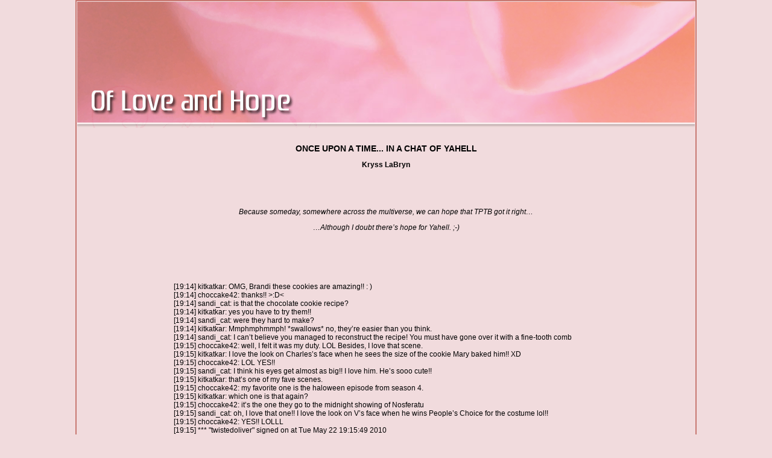

--- FILE ---
content_type: text/html
request_url: https://batbland.com/Apr12/2008/Skryss12apr08.html
body_size: 3601
content:
<html>
<head>
<title>Of Love And Hope - Fanfics - ouatiacoy </title>
<meta http-equiv="Content-Type" content="text/html; charset=iso-8859-1">
<style type="text/css">
<!--
body {
	background-color: #F1DBDD;
}
div.MsoNormal {mso-style-parent:"";
	margin-bottom:.0001pt;
	mso-pagination:widow-orphan;
	mso-hyphenate:none;
	font-size:12.0pt;
	font-family:"Times New Roman";
	mso-fareast-font-family:"Times New Roman";
	mso-ansi-language:EN-US;
	mso-fareast-language:AR-SA; margin-left:0cm; margin-right:0cm; margin-top:0cm}
li.MsoNormal {mso-style-parent:"";
	margin-bottom:.0001pt;
	mso-pagination:widow-orphan;
	mso-hyphenate:none;
	font-size:12.0pt;
	font-family:"Times New Roman";
	mso-fareast-font-family:"Times New Roman";
	mso-ansi-language:EN-US;
	mso-fareast-language:AR-SA; margin-left:0cm; margin-right:0cm; margin-top:0cm}
p.MsoNormal {mso-style-parent:"";
	margin-bottom:.0001pt;
	mso-pagination:widow-orphan;
	mso-hyphenate:none;
	font-size:12.0pt;
	font-family:"Times New Roman";
	mso-fareast-font-family:"Times New Roman";
	mso-ansi-language:EN-US;
	mso-fareast-language:AR-SA; margin-left:0cm; margin-right:0cm; margin-top:0cm}
.style7 {font-size: 14px; font-family: Verdana, Arial, Helvetica, sans-serif; }
.style8 {	font-family: Verdana, Arial, Helvetica, sans-serif;
	font-size: 16px;
	font-weight: bold;
}
.style9 {
	font-family: Verdana, Arial, Helvetica, sans-serif;
	font-size: 12px;
}
.style10 {font-size: 14px}
.style11 {font-family: Verdana, Arial, Helvetica, sans-serif; font-size: 12px; font-weight: bold; }
.style12 {font-family: Verdana, Arial, Helvetica, sans-serif; font-size: 12px; font-style: italic; }
-->
</style></head>
<body leftmargin="0" topmargin="0" marginwidth="0" marginheight="0">
<!-- ImageReady Slices (hope1024.psd) -->
<table width="1024" border="1" align="center" cellspacing="0" bordercolor="#C87972">
  <tr>
    <td width="1027"><table id="Table_01" width="1024" height="0" border="0" cellpadding="0" cellspacing="0">
      <tr>
        <td width="159"><img src="images/fanfic_01.gif" width="159" height="209" alt=""></td>
        <td colspan="2"><img src="images/fanfic_02.gif" width="130" height="209" alt=""></td>
        <td width="130"><img src="images/fanfic_03.gif" width="130" height="209" alt=""></td>
        <td width="223"><img src="images/fanfic_04.jpg" width="223" height="209" alt=""></td>
        <td width="1"><img src="images/fanfic_05.gif" width="1" height="209" alt=""></td>
        <td colspan="2"><img src="images/fanfic_06.gif" width="191" height="209" alt=""></td>
        <td width="190"><img src="images/fanfic_07.gif" width="190" height="209" alt=""></td>
      </tr>
      <tr>
        <td colspan="9"><p align="center" class="style9">&nbsp;</p><b>
          <p align="center" class="style9"><span class="style10">ONCE UPON A TIME... IN A CHAT OF YAHELL</span><br></b>
          </p>
          <p align="center" class="style11">Kryss LaBryn</p>
          <p align="center" class="style11">&nbsp;</p>
          <p align="center" class="style11">&nbsp;</p>
          <p align="center" class="style12">Because someday, somewhere across the  multiverse, we can hope that TPTB got it right&hellip;</p>
          <p align="center" class="style12">&hellip;Although I doubt there&rsquo;s hope for Yahell.  ;-)</p>
          <p align="center">&nbsp;</p>
          <p align="center">&nbsp;</p>
          <blockquote>
            <blockquote>
              <blockquote>
                <blockquote>
                  <p class="style9">[19:14] kitkatkar: OMG, Brandi these  cookies are amazing!! : )<br>
                    [19:14] choccake42: thanks!! &gt;:D&lt;<br>
                    [19:14] sandi_cat: is that the chocolate  cookie recipe?<br>
                    [19:14] kitkatkar: yes you have to try  them!!<br>
                    [19:14] sandi_cat: were they hard to make?<br>
                    [19:14] kitkatkar: Mmphmphmmph! *swallows*  no, they&rsquo;re easier than you think.<br>
                    [19:14] sandi_cat: I can&rsquo;t believe you  managed to reconstruct the recipe! You must have gone over it with a fine-tooth  comb<br>
                    [19:15] choccake42: well, I felt it was my  duty. LOL Besides, I love that scene.<br>
                    [19:15] kitkatkar: I love the look on  Charles&rsquo;s face when he sees the size of the cookie Mary baked him!! XD<br>
                    [19:15] choccake42: LOL YES!!<br>
                    [19:15] sandi_cat: I think his eyes get  almost as big!! I love him. He&rsquo;s sooo cute!!<br>
                    [19:15] kitkatkar: that&rsquo;s one of my fave  scenes.<br>
                    [19:15] choccake42: my favorite one is the  haloween episode from season 4.<br>
                    [19:15] kitkatkar: which one is that again?<br>
                    [19:15] choccake42: it&rsquo;s the one they go to  the midnight showing of Nosferatu<br>
                    [19:15] sandi_cat: oh, I love that one!! I  love the look on V&rsquo;s face when he wins People&rsquo;s Choice for the costume lol!!<br>
                    [19:15] choccake42: YES!! LOLLL<br>
                    [19:15] *** &quot;twistedoliver&quot;  signed on at Tue May 22 19:15:49 2010<br>
                    [19:15] sandi_cat: Hi Dave! &gt;:D&lt;<br>
                    [19:15] twistedoliver: hi everyone!!  &gt;:D&lt; &gt;:D&lt;<br>
                    [19:15] kitkatkar: Hi! &gt;:D&lt;<br>
                    [19:15] choccake42: hi david! &gt;:D&lt;<br>
                    [19:16] twistedoliver: what&rsquo;d I miss?<br>
                    [19:16] kitkatkar: cookies XD<br>
                    [19:16] twistedoliver: did you try Brandi&rsquo;s  recipe? How are they!<br>
                    [19:16] kitkatkar: amazi<br>
                    [19:16] kitkatkar:ng<br>
                    [19:16] choccake42: yes!<br>
                    [19:16] sandi_cat: and fave moments<br>
                    [19:16] twistedoliver: fave moments&hellip;<br>
                    [19:16] twistedoliver: hmmm&hellip;<br>
                    [19:16] sandi_cat: the xmas one where Jenny  and joe come to winterfest<br>
                    [19:16] kitkatkar: oh! I love that one!!<br>
                    [19:17] twistedoliver: I love the one where  they hook up XD THat was soooo cute!!<br>
                    [19:17] choccake42: when she fell in the  pond XD<br>
                    [19:17] twistedoliver: haha joe&rsquo;s so  chivalrous<br>
                    [19:17] sandi_cat: which season do you guys  like the best?<br>
                    [19:17] twistedoliver: 7th. Hands down.<br>
                    [19:17] choccake42: why 7?<br>
                    [19:17] twistedoliver: I like the feling of it. And I like where tehy&nbsp; took the other characters&hellip; <br>
                    [19:17] kitkatkar: you just like that  Father and Mary finally hookd up!! ;-)<br>
                    [19:17] twistedoliver: why&rsquo;d they take so  long?!!? <br>
                    [19:17] sandi_cat: I think it was when  Devin got married that he began to see the possibilities<br>
                    [19:18] choccake42: I think they would  still be apart if she hadn&rsquo;t gotten so sick<br>
                    [19:18] kitkatkar: yes<br>
                    [19:18] sandi_cat: when he thought he was  going to lose her.<br>
                    [19:18] twistedoliver: yes. Shame he didn&rsquo;t  realize sooner!!<br>
                    [19:18] choccake42: well, you know how  Father is! XD Look how long he took to accept V and C<br>
                    [19:18] kitkatkar: well, C anyways&hellip;<br>
                    [19:18] sandi_cat: at least he finally came  to his senses LOL<br>
                    [19:18] twistedoliver: I love their  Joining. That was sooo well done.<br>
                    [19:18] kitkatkar: lovely!!<br>
                    [19:18] choccake42: I bawled like a baby  loll<br>
                    [19:18] sandi_cat: we all did!! &gt;:D&lt;<br>
                    [19:18] sandi_cat: I think he didn&rsquo;t fully  accept them together until that first time he held Charles.<br>
                    [19:18] kitkatkar: awww&hellip; That was an  awesome scene!! *snif*<br>
                    [19:19] choccake42: I&rsquo;m so glad she finally  moved Below.<br>
                    [19:19] twistedoliver: brb phone<br>
                    [19:19] kitkatkar: k<br>
                    [19:19] choccake42: I love the pic  Elizabeth did of them all together<br>
                    [19:19] sandi_cat: OMG!! Yes!!<br>
                    [19:19] sandi_cat: I found a print of it on  ebay!!! Squeee!!!<br>
                    [19:19] choccake42: No way!!<br>
                    [19:19] sandi_cat: yes!! I&rsquo;ll scan it in  when it comes. Hang on a sec; I&rsquo;ll get the url if you like&hellip;<br>
                    [19:19] choccake42: please!!<br>
                    [19:19] kitkatkar: Yes!!<br>
                    [19:20] twistedoliver: back<br>
                    [19:20] sandi_cat:  http://cgi.ebay.com/Beauty-And-The-Beast-Print_W0QQitemZ370028979501QQcmdZViewItem?IMSfp=TL0803040836a16580<br>
                    [19:20] twistedoliver: guess what?!!!<br>
                    [19:20] choccake42: that is gorgeous!!<br>
                    [19:20] choccake42: what?<br>
                    [19:20] kitkatkar: ??<br>
                    [19:20] twistedoliver: Amy just heard the  sequel is a go!!<br>
                    [19:20] sandi_cat: the second mocie?!!!<br>
                    [19:20] sandi_cat: Movie??<br>
                    [19:20] twistedoliver: yes!!<br>
                    [19:20] twistedoliver: filming to begin in  April (tentative)<br>
                    [19:20] kitkatkar: ZOMG!!1! *SQUEEEEE!!!*<br>
                    [19:20] choccake42: !!YAYAYAYY!!<br>
                    [19:20] sandi_cat: OMG!! OMGOMG!!<br>
                    [19:20] kitkatkar: where is Amy? I demand  details!!<br>
                    [19:20] sandi_cat: cant tupe lol&rsquo;<br>
                    [19:20] choccake42: I&rsquo;ll pull her in&hellip; hang  on&hellip;<br>
                    [19:20] *** &quot;lioness34&quot; signed on  at Tue May 22 19:20:09 2010<br>
                    [19:20] kitkatkar: DETAILS!!!<br>
                    [19:21] lioness34: lol Hi!!<br>
                    [19:21] choccake42: Hi Amy! Have some  cookies&hellip; tea?<br>
                    [19:21] lioness34: mmm! Thanks!<br>
                    [19:21] kitkatkar: NEVER MIND TEA!!!  Details, woman!! Now!!!<br>
                    [19:21] lioness34: lol<br>
                    [19:21] lioness34: all I know is that  theyre scheduled to begin shooting in April<br>
                    [19:21] lioness34: all very hush hush.<br>
                    [19:21] sandi_cat: do you know when they&rsquo;re  relaseing it?<br>
                    [19:21] lioness34: trying to tie in with  25th&nbsp; anniversary I believe<br>
                    [19:21] lioness34: might rerelease TAFM  next year as a tie in\<br>
                    [19:21] choccake42: Yay!!!<br>
                    [19:21] lioness34: don&rsquo;t know for sure,  tho. Just a rumor.<br>
                    [19:21] twistedoliver: we should time the  con so we can all go<br>
                    [19:21] kitkatkar: Yes!!! See it in New  York!!<br>
                    [19:21] choccake42: or LA&hellip; <br>
                    [19:21] sandi_cat: OMG that&rsquo;s fantastic!!<br>
                    [19:21] twistedoliver: I&rsquo;ll be there!<br>
                    [19:21] lioness34: me too! *grin*<br>
                    [19:22] choccake42: is Koslow in?<br>
                    [19:22] lioness34: koslow for sure, Martin  most likely. Not sure who else.<br>
                    [19:22] sandi_cat: RP and LH tho?<br>
                    [19:22] lioness34: oh, of course. I think  everyone&rsquo;s coming in for it<br>
                    [19:22] lioness34: so far as I know<br>
                    [19:22] kitkatkar: yay!!<br>
                    [19:22] sandi_cat: wouldn&rsquo;t have been the  same without them<br>
                    [19:22] choccake42: well, they all came  back for the first one, so as long as they didn&rsquo;t have any commitments&hellip;<br>
                    [19:22] lioness34: I hear RD cleared  something out for this but I&rsquo;m not sure its&rsquo; true<br>
                    [19:22] twistedoliver: he is really busy&hellip;  He might have to.<br>
                    [19:22] sandi_cat: well, he might be able  to shoot while his show is on hiatus<br>
                    [19:22] sandi_cat: over the summer<br>
                    [19:22] twistedoliver: true<br>
                    [19:22] lioness34: I hear Ron&rsquo;s really  excited&hellip; and linda&hellip;<br>
                    [19:22] kitkatkar: Yay!<br>
                    [19:22] choccake42: It&rsquo;s so awesome that  they still want to play these characters after so long doing them<br>
                    [19:22] sandi_cat: well they&rsquo;re fantastic  characters<br>
                    [19:23] choccake42: yes but it&rsquo;s been a  very long run for them<br>
                    [19:23] twistedoliver: 15 years is a long  time<br>
                    [19:23] kitkatkar: I&rsquo;m just so glad they&rsquo;re  doing more!!<br>
                    [19:23] *** &quot;sandi_cat&quot; signed  off at Fri Mar 28 19:23:10 2010.<br>
                    [19:23] choccake42: damn!<br>
                    [19:23] kitkatkar: Grab her, Brandi!<br>
                    [19:23] choccake42: just a sec<br>
                    [19:23] twistedoliver: bloody yahell&hellip;<br>
                    [19:23] choccake42: got her<br>
                    [19:23] *** &quot;lioness34&quot; signed on  at Tue May 22 19:23:09 2010<br>
                    [19:23] lioness34: staple her down!<br>
                    [19:23] sandi_cat: sorry&hellip;<br>
                    [19:23] sandi_cat: cat on keyboard<br>
                    [19:23] kitkatkar: lol<br>
                    [19:23] twistedoliver: WH!!!</p>
                </blockquote>
              </blockquote>
            </blockquote>
          </blockquote>          <p align="center" class="style8">
        <img src="KRYSScomputer people.jpg" width="275" height="156"></p><p class="style4" align="center"><i><font face="Georgia">art by 
          Chandler</font></i></p>          </td>
        </tr>
      <tr>
        <td colspan="9"><div align="center" class="style7">
          <p>&nbsp;</p>
          <p><b><a href="Contents12apr08.html"><font color="#990033">Contents</font></a></b></p>
        </div></td>
      </tr>
      
      <tr>
        <td><img src="images/spacer.gif" width="159" height="1" alt=""></td>
        <td width="59"><img src="images/spacer.gif" width="59" height="1" alt=""></td>
        <td width="71"><img src="images/spacer.gif" width="71" height="1" alt=""></td>
        <td><img src="images/spacer.gif" width="130" height="1" alt=""></td>
        <td><img src="images/spacer.gif" width="223" height="1" alt=""></td>
        <td><img src="images/spacer.gif" width="1" height="1" alt=""></td>
        <td width="162"><img src="images/spacer.gif" width="159" height="1" alt=""></td>
        <td width="32"><img src="images/spacer.gif" width="32" height="1" alt=""></td>
        <td><img src="images/spacer.gif" width="190" height="1" alt=""></td>
      </tr>
    </table></td>
  </tr>
</table>
<p>
  <!-- End ImageReady Slices -->
</p>
</body>
</html>